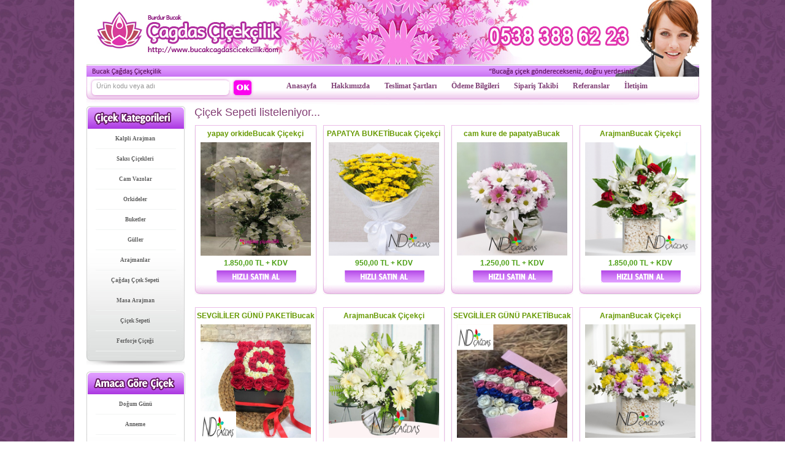

--- FILE ---
content_type: text/html
request_url: https://www.bucakcagdascicekcilik.com/bucakcicekci.asp?id=307&r=1
body_size: 27911
content:
 
<!DOCTYPE HTML PUBLIC "-//W3C//DTD HTML 4.01 Transitional//EN" "http://www.w3.org/TR/html4/loose.dtd">
<html>
<head>
<meta http-equiv="Content-Type" content="text/html; charset=iso-8859-9">
<title>Çiçek Sepeti - Bucak Çiçekçi</title>
<meta name="description" content="Çiçek Sepeti - Bucak Çiçekçi"> 
<meta name="keywords" content="Çiçek Sepeti - Bucak Çiçekçi"> 

<meta name="google-site-verification" content="çicekçi, çiçek, ciceksiaprişi,onlinecicek"> 

<META name="copyright" content="Bucak Çağdaş Çiçekçilik"> 
<META name="revisit-after" content="7 Days"> 
<META name="robots" content="INDEX,all"> 
<META name="distribution" content="Global"> 
<META name="charset" content="ISO-8859-1"> 
<META name="expires" content="never"> 
<META name="rating" content="General"> 
<meta name="owner" content="info@Bucak Çağdaş Çiçekçilik"> 
<meta name="author" content="ciceklive"> 
<meta name="distribution" content="global"> 
<meta name="robots" content="all"> 
<meta name="googlebot" content="all"> 
<meta name="rating" content="General"> 
<meta http-equiv="expires" content="0"> 
<meta http-equiv="Content-Language" content="Turkish" /> 
<link href="cicekci.css" rel="stylesheet" type="text/css">

<link rel="stylesheet" type="text/css" href="contentslider.css" />

<script type="text/javascript" src="contentslider.js"></script>
<style type="text/css">
<!--
body {
	margin-left: 0px;
	margin-top: 0px;
	
	background-image: url(zemin.jpg);
	background-position:top;
}
-->
</style>
<link href="cicekci.css" rel="stylesheet" type="text/css" />
<style type="text/css">
<!--
#Layer1 {
	position:absolute;
	left:20px;
	top:125px;
	width:998px;
	height:37px;
	z-index:1;
}
#Layer2 {
	position:absolute;
	left:34px;
	top:133px;
	width:274px;
	height:20px;
	z-index:1;
}
#Layer3 {
	position:absolute;
	left:322px;
	top:133px;
	width:685px;
	height:16px;
	z-index:1;
}
#Layer4 {
	position:absolute;
	left:20px;
	top:173px;
	width:167px;
	height:409px;
	z-index:1;
}
#Layer5 {
	position:absolute;
	left:207px;
	top:182px;
	width:626px;
	height:265px;
	z-index:1;
}
#Layer6 {
	position:absolute;
	left:859px;
	top:183px;
	width:160px;
	height:155px;
	z-index:1;
}
.style1 {
	font-family: tahoma, arial;
	font-size: 11px;
}
.style2 {
	color: #4EA017;
	font-weight: bold;
}
#Layer7 {
	position:absolute;
	left:196px;
	top:173px;
	width:863px;
	height:435px;
	z-index:1;
}
#Layer8 {
	position:absolute;
	left:16px;
	top:14px;
	width:274px;
	height:87px;
	z-index:1;
}
#Layer9 {
	position:absolute;
	left:26px;
	top:1748px;
	width:977px;
	height:33px;
	z-index:1;
}
#Layer10 {
	position:absolute;
	left:41px;
	top:1757px;
	width:558px;
	height:17px;
	z-index:2;
}
.style3 {font-family: tahoma, arial}
.style4 {font-family: tahoma, arial; font-size: 12px; }
.style5 {font-family: tahoma, arial; font-size: 12px; font-weight: bold; }
.style6 {color: #333333}
.style7 {color: #864076}
#Layer11 {
	position:absolute;
	left:777px;
	top:1756px;
	width:216px;
	height:17px;
	z-index:3;
}
.style8 {
	color: #666666;
	font-weight: bold;
}
.style10 {color: #669900}
.style15 {color: #003399}
#Layer12 {
	position:absolute;
	left:33px;
	top:1707px;
	width:966px;
	height:24px;
	z-index:1;
}
.style16 {font-family: tahoma, arial; font-size: 11px; color: #666666; }
#Layer13 {
	position:absolute;
	left:495px;
	top:7px;
	width:154px;
	height:34px;
	z-index:5555;
}
.style17 {font-size: 11px}
.style18 {
	font-family: tahoma, arial;
	font-size: 18px;
	color: #843F75;
}
.style19 {font-size: 11px}
.style19 {font-size: 12px; font-weight: bold; font-family: tahoma;}
-->
</style>
<style type="text/css"> 
div#tipDiv {
    padding:4px;
    color:#000; 
	font-size:11px; 
    background-color:#ffffff; 
	border:3px solid #996699; 
    width:450px; 
}
 
/* used in dw_Tooltip.wrapImageOverText */
div#tipDiv div.img { text-align:center }
div#tipDiv div.txt { text-align:center; margin-top:4px }
 
 
</style> 
<script src="js/dw_event.js" type="text/javascript"></script> 
<script src="js/dw_viewport.js" type="text/javascript"></script> 
<script src="js/dw_tooltip.js" type="text/javascript"></script> 
<script src="js/dw_tooltip_aux.js" type="text/javascript"></script> 
 
  <SCRIPT type="text/javascript"> 
    dw_Tooltip.defaultProps = {
        content_source: 'class_id'
    }
 
    // Write style rule that hides elements with tipContent class for capable browsers 
    dw_Tooltip.writeStyleRule();
 
    </SCRIPT><STYLE type="text/css" media="screen"> 
    .tipContent { display:none; }.style17 {font-size: 12px; font-weight: bold; font-family: tahoma;}
    #Layer40 {
	position:absolute;
	left:375px;
	top:30px;
	width:259px;
	height:43px;
	z-index:51;
}
    </STYLE> 
</head>

<body>
<div id="container">
<div align="center"><img src="bucak-cicekci-tepe.jpg" /></div>
<div id="Layer1"><img src="bucak-cicekci-arama.jpg" width="1000" height="46" /></div>
<div id="Layer2">
  <form action="search.asp" method="post">
    <input name="arama" type="text" id="arama" style="width:215px;border:0px;font-size:11px;font-family:Arial, Helvetica, sans-serif;color:#999999;TEXT-DECORATION:inherit;" value="Ürün kodu veya adı" onclick="this.value=''"/>
    <input name="imageField" type="image" src="bosresim.GIF" align="right" height="20px;">
  </form>
</div>
<div id="Layer3"><a href="default.asp" class="tepelink">Anasayfa</a><a href="bucak-cicekci.asp?id=1" class="tepelink">Hakkımızda</a><a href="bucak-cicekci.asp?id=3" class="tepelink">Teslimat Şartları</a><a href="bucak-cicekci.asp?id=2" class="tepelink">&Ouml;deme Bilgileri</a><a href="bucak-cicekci-siparis-takibi.asp" class="tepelink">Sipariş Takibi</a><a href="referanslar.asp" class="tepelink">Referanslar</a><a href="bucak-cicekci-iletisim.asp" class="tepelink">İletişim</a></div>
<div id="Layer4">
  <div><img src="kategori-title.jpg"></div>
  <div style="background-image:url(tablealt.JPG);background-position:left bottom;background-repeat:no-repeat;">
    
    <div style="height:32px;line-height:32px;border-left:1px solid #d1d1d1;border-right:1px solid #d1d1d1;width:158px;" align="center"><a href="bucakcicekci.asp?id=313&r=1" class="saglink">Kalpli Arajman</a> </div>
    <div><img src="itemzemin.GIF"></div>
    
    <div style="height:32px;line-height:32px;border-left:1px solid #d1d1d1;border-right:1px solid #d1d1d1;width:158px;" align="center"><a href="bucakcicekci.asp?id=258&r=1" class="saglink">Saksı Çiçekleri</a> </div>
    <div><img src="itemzemin.GIF"></div>
    
    <div style="height:32px;line-height:32px;border-left:1px solid #d1d1d1;border-right:1px solid #d1d1d1;width:158px;" align="center"><a href="bucakcicekci.asp?id=257&r=1" class="saglink">Cam Vazolar</a> </div>
    <div><img src="itemzemin.GIF"></div>
    
    <div style="height:32px;line-height:32px;border-left:1px solid #d1d1d1;border-right:1px solid #d1d1d1;width:158px;" align="center"><a href="bucakcicekci.asp?id=256&r=1" class="saglink">Orkideler</a> </div>
    <div><img src="itemzemin.GIF"></div>
    
    <div style="height:32px;line-height:32px;border-left:1px solid #d1d1d1;border-right:1px solid #d1d1d1;width:158px;" align="center"><a href="bucakcicekci.asp?id=255&r=1" class="saglink">Buketler</a> </div>
    <div><img src="itemzemin.GIF"></div>
    
    <div style="height:32px;line-height:32px;border-left:1px solid #d1d1d1;border-right:1px solid #d1d1d1;width:158px;" align="center"><a href="bucakcicekci.asp?id=254&r=1" class="saglink">Güller</a> </div>
    <div><img src="itemzemin.GIF"></div>
    
    <div style="height:32px;line-height:32px;border-left:1px solid #d1d1d1;border-right:1px solid #d1d1d1;width:158px;" align="center"><a href="bucakcicekci.asp?id=253&r=1" class="saglink">Arajmanlar</a> </div>
    <div><img src="itemzemin.GIF"></div>
    
    <div style="height:32px;line-height:32px;border-left:1px solid #d1d1d1;border-right:1px solid #d1d1d1;width:158px;" align="center"><a href="bucakcicekci.asp?id=310&r=1" class="saglink">Çağdaş Ççek Sepeti</a> </div>
    <div><img src="itemzemin.GIF"></div>
    
    <div style="height:32px;line-height:32px;border-left:1px solid #d1d1d1;border-right:1px solid #d1d1d1;width:158px;" align="center"><a href="bucakcicekci.asp?id=306&r=1" class="saglink">Masa Arajman</a> </div>
    <div><img src="itemzemin.GIF"></div>
    
    <div style="height:32px;line-height:32px;border-left:1px solid #d1d1d1;border-right:1px solid #d1d1d1;width:158px;" align="center"><a href="bucakcicekci.asp?id=307&r=1" class="saglink">Çiçek Sepeti</a> </div>
    <div><img src="itemzemin.GIF"></div>
    
    <div style="height:32px;line-height:32px;border-left:1px solid #d1d1d1;border-right:1px solid #d1d1d1;width:158px;" align="center"><a href="bucakcicekci.asp?id=330&r=1" class="saglink">Ferforje Çiçeği</a> </div>
    <div><img src="itemzemin.GIF"></div>
    
  </div>
  <div><img src="altharic.JPG"></div>
  <div style="margin-top:10px;"></div>
  <div><img src="amacagoretitle.JPG"></div>
  <div style="background-image:url(tablealt.JPG);background-position:left bottom;background-repeat:no-repeat;">
    
    <div style="height:32px;line-height:32px;border-left:1px solid #d1d1d1;border-right:1px solid #d1d1d1;width:158px;" align="center"><a href="bucakcicekci.asp?id=263&r=1" class="saglink">Doğum Günü</a> </div>
    <div><img src="itemzemin.GIF"></div>
    
    <div style="height:32px;line-height:32px;border-left:1px solid #d1d1d1;border-right:1px solid #d1d1d1;width:158px;" align="center"><a href="bucakcicekci.asp?id=262&r=1" class="saglink">Anneme</a> </div>
    <div><img src="itemzemin.GIF"></div>
    
    <div style="height:32px;line-height:32px;border-left:1px solid #d1d1d1;border-right:1px solid #d1d1d1;width:158px;" align="center"><a href="bucakcicekci.asp?id=261&r=1" class="saglink">Sevğiliye</a> </div>
    <div><img src="itemzemin.GIF"></div>
    
    <div style="height:32px;line-height:32px;border-left:1px solid #d1d1d1;border-right:1px solid #d1d1d1;width:158px;" align="center"><a href="bucakcicekci.asp?id=293&r=1" class="saglink">HER GÜNE ÖZEL</a> </div>
    <div><img src="itemzemin.GIF"></div>
    
    <div style="height:32px;line-height:32px;border-left:1px solid #d1d1d1;border-right:1px solid #d1d1d1;width:158px;" align="center"><a href="bucakcicekci.asp?id=264&r=1" class="saglink">Yeni Bebek</a> </div>
    <div><img src="itemzemin.GIF"></div>
    
    <div style="height:32px;line-height:32px;border-left:1px solid #d1d1d1;border-right:1px solid #d1d1d1;width:158px;" align="center"><a href="bucakcicekci.asp?id=309&r=1" class="saglink">Yapay Çiçekler</a> </div>
    <div><img src="itemzemin.GIF"></div>
    
    <div style="height:32px;line-height:32px;border-left:1px solid #d1d1d1;border-right:1px solid #d1d1d1;width:158px;" align="center"><a href="bucakcicekci.asp?id=329&r=1" class="saglink">Yeni İş</a> </div>
    <div><img src="itemzemin.GIF"></div>
    
  </div>
  <div><img src="altharic.JPG"></div>
  <div style="margin-top:10px;"></div>
  <div style="margin-top:10px;"><img src="musteri-hizmetleri-title.jpg"></div>
  <div style="background-image:url(tablealt.JPG);background-position:left bottom;background-repeat:no-repeat;">
    
    <div style="height:32px;line-height:32px;border-left:1px solid #d1d1d1;border-right:1px solid #d1d1d1;width:158px;">&nbsp;&nbsp;<a href="bucak-cicekci.asp?id=3&r=1" class="saglink">Teslimat Şartları</a> </div>
    <div><img src="itemzemin.GIF"></div>
    
    <div style="height:32px;line-height:32px;border-left:1px solid #d1d1d1;border-right:1px solid #d1d1d1;width:158px;">&nbsp;&nbsp;<a href="bucak-cicekci.asp?id=2&r=1" class="saglink">Ödeme Bilgileri</a> </div>
    <div><img src="itemzemin.GIF"></div>
    
    <div style="height:32px;line-height:32px;border-left:1px solid #d1d1d1;border-right:1px solid #d1d1d1;width:158px;">&nbsp;&nbsp;<a href="bucak-cicekci.asp?id=1&r=1" class="saglink">Hakkımızda</a> </div>
    <div><img src="itemzemin.GIF"></div>
    
  </div>
  <div><img src="altharic.JPG"></div>
  <div style="margin-top:10px;"></div>
  
</div>
<div id="Layer7">
<div class="style18" style="padding-bottom:10px;">Çiçek Sepeti listeleniyor...</div>
<div style="width:200px;height:277px;float:left;margin-right:9px;margin-bottom:20px;background-image:url(urun-bg.jpg)">
                                               <div style="height:28px;line-height:28px;" align="center">
                                                 <a href="bucak-cicekci-satinal.asp?id=701" class="titlem style10"><strong>yapay orkideBucak Çiçekçi</strong></a></div>
                                               <div>
                      <div align="center"><a href="bucak-cicekci-satinal.asp?id=701" class="showTip 701"><img src="resim/kkgkckgackg.jpg" alt="yapay orkide" width="180" 

height="185" border="0"></a></a></div>
                  </div>
                                               <div class="style2" style="margin-top:5px;">
                      <div align="center" class="style4 style3">
                        1.850,00 TL + KDV</div>
                    </div>
                    <div class="style2" style="margin-top:5px;margin-bottom:5px;">
                      <div align="center" class="style4"><a href="bucak-cicekci-incele.asp?id=701"></a>&nbsp;<a href="bucak-cicekci-satinal.asp?id=701"><img src="satinal.gif" width="130" height="20" border="0"></a></div>
                  </div>
</div><DIV id="701" class="tipContent" > 
            <div id="baslik" align="center" class="baslik" style="margin-bottom:15px;">yapay orkide</div> 
            <div align="center"><IMG class="urunbuyukresim" src="/buyukresim/kkgkckgackg.jpg" alt="Ayaklı Sepet (çelenk)" height="350" width="350"></div> 
			            <div id="aciklama" class="aciklama" style="margin-bottom:15px;" align="center">Yapay Tanzim</div> 

            <div id="kdvdahil" align="center" class="fiyat"><b>1850,00 TL + KDV</b></div> 
</DIV>

<div style="width:200px;height:277px;float:left;margin-right:9px;margin-bottom:20px;background-image:url(urun-bg.jpg)">
                                               <div style="height:28px;line-height:28px;" align="center">
                                                 <a href="bucak-cicekci-satinal.asp?id=991" class="titlem style10"><strong>PAPATYA BUKETİBucak Çiçekçi</strong></a></div>
                                               <div>
                      <div align="center"><a href="bucak-cicekci-satinal.asp?id=991" class="showTip 991"><img src="resim/3a47a68a-9ab4-4a5f-8151-0fd7a5b178b8 (1).jpg" alt="PAPATYA BUKETİ" width="180" 

height="185" border="0"></a></a></div>
                  </div>
                                               <div class="style2" style="margin-top:5px;">
                      <div align="center" class="style4 style3">
                        950,00 TL + KDV</div>
                    </div>
                    <div class="style2" style="margin-top:5px;margin-bottom:5px;">
                      <div align="center" class="style4"><a href="bucak-cicekci-incele.asp?id=991"></a>&nbsp;<a href="bucak-cicekci-satinal.asp?id=991"><img src="satinal.gif" width="130" height="20" border="0"></a></div>
                  </div>
</div><DIV id="991" class="tipContent" > 
            <div id="baslik" align="center" class="baslik" style="margin-bottom:15px;">PAPATYA BUKETİ</div> 
            <div align="center"><IMG class="urunbuyukresim" src="/buyukresim/3a47a68a-9ab4-4a5f-8151-0fd7a5b178b8 (1).jpg" alt="Ayaklı Sepet (çelenk)" height="350" width="350"></div> 
			            <div id="aciklama" class="aciklama" style="margin-bottom:15px;" align="center">Sarı Papatya</div> 

            <div id="kdvdahil" align="center" class="fiyat"><b>950,00 TL + KDV</b></div> 
</DIV>

<div style="width:200px;height:277px;float:left;margin-right:9px;margin-bottom:20px;background-image:url(urun-bg.jpg)">
                                               <div style="height:28px;line-height:28px;" align="center">
                                                 <a href="bucak-cicekci-satinal.asp?id=994" class="titlem style10"><strong>cam kure de papatyaBucak Çiçekçi</strong></a></div>
                                               <div>
                      <div align="center"><a href="bucak-cicekci-satinal.asp?id=994" class="showTip 994"><img src="resim/yeni ürün 1.jpg" alt="cam kure de papatya" width="180" 

height="185" border="0"></a></a></div>
                  </div>
                                               <div class="style2" style="margin-top:5px;">
                      <div align="center" class="style4 style3">
                        1.250,00 TL + KDV</div>
                    </div>
                    <div class="style2" style="margin-top:5px;margin-bottom:5px;">
                      <div align="center" class="style4"><a href="bucak-cicekci-incele.asp?id=994"></a>&nbsp;<a href="bucak-cicekci-satinal.asp?id=994"><img src="satinal.gif" width="130" height="20" border="0"></a></div>
                  </div>
</div><DIV id="994" class="tipContent" > 
            <div id="baslik" align="center" class="baslik" style="margin-bottom:15px;">cam kure de papatya</div> 
            <div align="center"><IMG class="urunbuyukresim" src="/buyukresim/yeni ürün 1.jpg" alt="Ayaklı Sepet (çelenk)" height="350" width="350"></div> 
			            <div id="aciklama" class="aciklama" style="margin-bottom:15px;" align="center"></div> 

            <div id="kdvdahil" align="center" class="fiyat"><b>1250,00 TL + KDV</b></div> 
</DIV>

<div style="width:200px;height:277px;float:left;margin-right:9px;margin-bottom:20px;background-image:url(urun-bg.jpg)">
                                               <div style="height:28px;line-height:28px;" align="center">
                                                 <a href="bucak-cicekci-satinal.asp?id=992" class="titlem style10"><strong>ArajmanBucak Çiçekçi</strong></a></div>
                                               <div>
                      <div align="center"><a href="bucak-cicekci-satinal.asp?id=992" class="showTip 992"><img src="resim/3edcdf6e-3573-48d6-a183-e45910ebbea4.jpg" alt="Arajman" width="180" 

height="185" border="0"></a></a></div>
                  </div>
                                               <div class="style2" style="margin-top:5px;">
                      <div align="center" class="style4 style3">
                        1.850,00 TL + KDV</div>
                    </div>
                    <div class="style2" style="margin-top:5px;margin-bottom:5px;">
                      <div align="center" class="style4"><a href="bucak-cicekci-incele.asp?id=992"></a>&nbsp;<a href="bucak-cicekci-satinal.asp?id=992"><img src="satinal.gif" width="130" height="20" border="0"></a></div>
                  </div>
</div><DIV id="992" class="tipContent" > 
            <div id="baslik" align="center" class="baslik" style="margin-bottom:15px;">Arajman</div> 
            <div align="center"><IMG class="urunbuyukresim" src="/buyukresim/3edcdf6e-3573-48d6-a183-e45910ebbea4.jpg" alt="Ayaklı Sepet (çelenk)" height="350" width="350"></div> 
			            <div id="aciklama" class="aciklama" style="margin-bottom:15px;" align="center">Cam Arajman Kırmızı Güller Ve Mis Kokulu Kazabilanka</div> 

            <div id="kdvdahil" align="center" class="fiyat"><b>1850,00 TL + KDV</b></div> 
</DIV>

<div style="width:200px;height:277px;float:left;margin-right:9px;margin-bottom:20px;background-image:url(urun-bg.jpg)">
                                               <div style="height:28px;line-height:28px;" align="center">
                                                 <a href="bucak-cicekci-satinal.asp?id=1005" class="titlem style10"><strong>SEVGİLİLER GÜNÜ PAKETİBucak Çiçekçi</strong></a></div>
                                               <div>
                      <div align="center"><a href="bucak-cicekci-satinal.asp?id=1005" class="showTip 1005"><img src="resim/aranjman1.jpg" alt="SEVGİLİLER GÜNÜ PAKETİ" width="180" 

height="185" border="0"></a></a></div>
                  </div>
                                               <div class="style2" style="margin-top:5px;">
                      <div align="center" class="style4 style3">
                        4.900,00 TL + KDV</div>
                    </div>
                    <div class="style2" style="margin-top:5px;margin-bottom:5px;">
                      <div align="center" class="style4"><a href="bucak-cicekci-incele.asp?id=1005"></a>&nbsp;<a href="bucak-cicekci-satinal.asp?id=1005"><img src="satinal.gif" width="130" height="20" border="0"></a></div>
                  </div>
</div><DIV id="1005" class="tipContent" > 
            <div id="baslik" align="center" class="baslik" style="margin-bottom:15px;">SEVGİLİLER GÜNÜ PAKETİ</div> 
            <div align="center"><IMG class="urunbuyukresim" src="/buyukresim/aranjman1.jpg" alt="Ayaklı Sepet (çelenk)" height="350" width="350"></div> 
			            <div id="aciklama" class="aciklama" style="margin-bottom:15px;" align="center">Kutu da Çiçek</div> 

            <div id="kdvdahil" align="center" class="fiyat"><b>4900,00 TL + KDV</b></div> 
</DIV>

<div style="width:200px;height:277px;float:left;margin-right:9px;margin-bottom:20px;background-image:url(urun-bg.jpg)">
                                               <div style="height:28px;line-height:28px;" align="center">
                                                 <a href="bucak-cicekci-satinal.asp?id=1010" class="titlem style10"><strong>ArajmanBucak Çiçekçi</strong></a></div>
                                               <div>
                      <div align="center"><a href="bucak-cicekci-satinal.asp?id=1010" class="showTip 1010"><img src="resim/çiçek gönder.jpg" alt="Arajman" width="180" 

height="185" border="0"></a></a></div>
                  </div>
                                               <div class="style2" style="margin-top:5px;">
                      <div align="center" class="style4 style3">
                        1.700,00 TL + KDV</div>
                    </div>
                    <div class="style2" style="margin-top:5px;margin-bottom:5px;">
                      <div align="center" class="style4"><a href="bucak-cicekci-incele.asp?id=1010"></a>&nbsp;<a href="bucak-cicekci-satinal.asp?id=1010"><img src="satinal.gif" width="130" height="20" border="0"></a></div>
                  </div>
</div><DIV id="1010" class="tipContent" > 
            <div id="baslik" align="center" class="baslik" style="margin-bottom:15px;">Arajman</div> 
            <div align="center"><IMG class="urunbuyukresim" src="/buyukresim/çiçek gönder.jpg" alt="Ayaklı Sepet (çelenk)" height="350" width="350"></div> 
			            <div id="aciklama" class="aciklama" style="margin-bottom:15px;" align="center">Büyük Boy Cm Fanus Arajmanı</div> 

            <div id="kdvdahil" align="center" class="fiyat"><b>1700,00 TL + KDV</b></div> 
</DIV>

<div style="width:200px;height:277px;float:left;margin-right:9px;margin-bottom:20px;background-image:url(urun-bg.jpg)">
                                               <div style="height:28px;line-height:28px;" align="center">
                                                 <a href="bucak-cicekci-satinal.asp?id=1006" class="titlem style10"><strong>SEVGİLİLER GÜNÜ PAKETİBucak Çiçekçi</strong></a></div>
                                               <div>
                      <div align="center"><a href="bucak-cicekci-satinal.asp?id=1006" class="showTip 1006"><img src="resim/aranjman3.jpg" alt="SEVGİLİLER GÜNÜ PAKETİ" width="180" 

height="185" border="0"></a></a></div>
                  </div>
                                               <div class="style2" style="margin-top:5px;">
                      <div align="center" class="style4 style3">
                        8.000,00 TL + KDV</div>
                    </div>
                    <div class="style2" style="margin-top:5px;margin-bottom:5px;">
                      <div align="center" class="style4"><a href="bucak-cicekci-incele.asp?id=1006"></a>&nbsp;<a href="bucak-cicekci-satinal.asp?id=1006"><img src="satinal.gif" width="130" height="20" border="0"></a></div>
                  </div>
</div><DIV id="1006" class="tipContent" > 
            <div id="baslik" align="center" class="baslik" style="margin-bottom:15px;">SEVGİLİLER GÜNÜ PAKETİ</div> 
            <div align="center"><IMG class="urunbuyukresim" src="/buyukresim/aranjman3.jpg" alt="Ayaklı Sepet (çelenk)" height="350" width="350"></div> 
			            <div id="aciklama" class="aciklama" style="margin-bottom:15px;" align="center"></div> 

            <div id="kdvdahil" align="center" class="fiyat"><b>8000,00 TL + KDV</b></div> 
</DIV>

<div style="width:200px;height:277px;float:left;margin-right:9px;margin-bottom:20px;background-image:url(urun-bg.jpg)">
                                               <div style="height:28px;line-height:28px;" align="center">
                                                 <a href="bucak-cicekci-satinal.asp?id=1000" class="titlem style10"><strong>ArajmanBucak Çiçekçi</strong></a></div>
                                               <div>
                      <div align="center"><a href="bucak-cicekci-satinal.asp?id=1000" class="showTip 1000"><img src="resim/yeni ürün 7.jpg" alt="Arajman" width="180" 

height="185" border="0"></a></a></div>
                  </div>
                                               <div class="style2" style="margin-top:5px;">
                      <div align="center" class="style4 style3">
                        1.750,00 TL + KDV</div>
                    </div>
                    <div class="style2" style="margin-top:5px;margin-bottom:5px;">
                      <div align="center" class="style4"><a href="bucak-cicekci-incele.asp?id=1000"></a>&nbsp;<a href="bucak-cicekci-satinal.asp?id=1000"><img src="satinal.gif" width="130" height="20" border="0"></a></div>
                  </div>
</div><DIV id="1000" class="tipContent" > 
            <div id="baslik" align="center" class="baslik" style="margin-bottom:15px;">Arajman</div> 
            <div align="center"><IMG class="urunbuyukresim" src="/buyukresim/yeni ürün 7.jpg" alt="Ayaklı Sepet (çelenk)" height="350" width="350"></div> 
			            <div id="aciklama" class="aciklama" style="margin-bottom:15px;" align="center"></div> 

            <div id="kdvdahil" align="center" class="fiyat"><b>1750,00 TL + KDV</b></div> 
</DIV>

<div style="width:200px;height:277px;float:left;margin-right:9px;margin-bottom:20px;background-image:url(urun-bg.jpg)">
                                               <div style="height:28px;line-height:28px;" align="center">
                                                 <a href="bucak-cicekci-satinal.asp?id=980" class="titlem style10"><strong>Kutuda GüllerBucak Çiçekçi</strong></a></div>
                                               <div>
                      <div align="center"><a href="bucak-cicekci-satinal.asp?id=980" class="showTip 980"><img src="resim/unnamed (2).jpg" alt="Kutuda Güller" width="180" 

height="185" border="0"></a></a></div>
                  </div>
                                               <div class="style2" style="margin-top:5px;">
                      <div align="center" class="style4 style3">
                        2.200,00 TL + KDV</div>
                    </div>
                    <div class="style2" style="margin-top:5px;margin-bottom:5px;">
                      <div align="center" class="style4"><a href="bucak-cicekci-incele.asp?id=980"></a>&nbsp;<a href="bucak-cicekci-satinal.asp?id=980"><img src="satinal.gif" width="130" height="20" border="0"></a></div>
                  </div>
</div><DIV id="980" class="tipContent" > 
            <div id="baslik" align="center" class="baslik" style="margin-bottom:15px;">Kutuda Güller</div> 
            <div align="center"><IMG class="urunbuyukresim" src="/buyukresim/unnamed (2).jpg" alt="Ayaklı Sepet (çelenk)" height="350" width="350"></div> 
			            <div id="aciklama" class="aciklama" style="margin-bottom:15px;" align="center">Çiçek Siparişi
</div> 

            <div id="kdvdahil" align="center" class="fiyat"><b>2200,00 TL + KDV</b></div> 
</DIV>

<div style="width:200px;height:277px;float:left;margin-right:9px;margin-bottom:20px;background-image:url(urun-bg.jpg)">
                                               <div style="height:28px;line-height:28px;" align="center">
                                                 <a href="bucak-cicekci-satinal.asp?id=989" class="titlem style10"><strong>gül buketBucak Çiçekçi</strong></a></div>
                                               <div>
                      <div align="center"><a href="bucak-cicekci-satinal.asp?id=989" class="showTip 989"><img src="resim/0b30cb27-1b3d-4ed5-898e-5624e3808187.jpg" alt="gül buket" width="180" 

height="185" border="0"></a></a></div>
                  </div>
                                               <div class="style2" style="margin-top:5px;">
                      <div align="center" class="style4 style3">
                        2.500,00 TL + KDV</div>
                    </div>
                    <div class="style2" style="margin-top:5px;margin-bottom:5px;">
                      <div align="center" class="style4"><a href="bucak-cicekci-incele.asp?id=989"></a>&nbsp;<a href="bucak-cicekci-satinal.asp?id=989"><img src="satinal.gif" width="130" height="20" border="0"></a></div>
                  </div>
</div><DIV id="989" class="tipContent" > 
            <div id="baslik" align="center" class="baslik" style="margin-bottom:15px;">gül buket</div> 
            <div align="center"><IMG class="urunbuyukresim" src="/buyukresim/0b30cb27-1b3d-4ed5-898e-5624e3808187.jpg" alt="Ayaklı Sepet (çelenk)" height="350" width="350"></div> 
			            <div id="aciklama" class="aciklama" style="margin-bottom:15px;" align="center">Kırmızı Gül Buketi</div> 

            <div id="kdvdahil" align="center" class="fiyat"><b>2500,00 TL + KDV</b></div> 
</DIV>

<div style="width:200px;height:277px;float:left;margin-right:9px;margin-bottom:20px;background-image:url(urun-bg.jpg)">
                                               <div style="height:28px;line-height:28px;" align="center">
                                                 <a href="bucak-cicekci-satinal.asp?id=779" class="titlem style10"><strong>Çiçek sepetiBucak Çiçekçi</strong></a></div>
                                               <div>
                      <div align="center"><a href="bucak-cicekci-satinal.asp?id=779" class="showTip 779"><img src="resim/8575758-arajman00038_54c77f5958430.jpg" alt="Çiçek sepeti" width="180" 

height="185" border="0"></a></a></div>
                  </div>
                                               <div class="style2" style="margin-top:5px;">
                      <div align="center" class="style4 style3">
                        1.490,00 TL + KDV</div>
                    </div>
                    <div class="style2" style="margin-top:5px;margin-bottom:5px;">
                      <div align="center" class="style4"><a href="bucak-cicekci-incele.asp?id=779"></a>&nbsp;<a href="bucak-cicekci-satinal.asp?id=779"><img src="satinal.gif" width="130" height="20" border="0"></a></div>
                  </div>
</div><DIV id="779" class="tipContent" > 
            <div id="baslik" align="center" class="baslik" style="margin-bottom:15px;">Çiçek sepeti</div> 
            <div align="center"><IMG class="urunbuyukresim" src="/buyukresim/8575758-arajman00038_54c77f5958430.jpg" alt="Ayaklı Sepet (çelenk)" height="350" width="350"></div> 
			            <div id="aciklama" class="aciklama" style="margin-bottom:15px;" align="center">PAPATYA</div> 

            <div id="kdvdahil" align="center" class="fiyat"><b>1490,00 TL + KDV</b></div> 
</DIV>

<div style="width:200px;height:277px;float:left;margin-right:9px;margin-bottom:20px;background-image:url(urun-bg.jpg)">
                                               <div style="height:28px;line-height:28px;" align="center">
                                                 <a href="bucak-cicekci-satinal.asp?id=789" class="titlem style10"><strong>ArajmanBucak Çiçekçi</strong></a></div>
                                               <div>
                      <div align="center"><a href="bucak-cicekci-satinal.asp?id=789" class="showTip 789"><img src="resim/11138172_1029682113728135_1360043929920995421_n.jpg" alt="Arajman" width="180" 

height="185" border="0"></a></a></div>
                  </div>
                                               <div class="style2" style="margin-top:5px;">
                      <div align="center" class="style4 style3">
                        1.800,00 TL + KDV</div>
                    </div>
                    <div class="style2" style="margin-top:5px;margin-bottom:5px;">
                      <div align="center" class="style4"><a href="bucak-cicekci-incele.asp?id=789"></a>&nbsp;<a href="bucak-cicekci-satinal.asp?id=789"><img src="satinal.gif" width="130" height="20" border="0"></a></div>
                  </div>
</div><DIV id="789" class="tipContent" > 
            <div id="baslik" align="center" class="baslik" style="margin-bottom:15px;">Arajman</div> 
            <div align="center"><IMG class="urunbuyukresim" src="/buyukresim/11138172_1029682113728135_1360043929920995421_n.jpg" alt="Ayaklı Sepet (çelenk)" height="350" width="350"></div> 
			            <div id="aciklama" class="aciklama" style="margin-bottom:15px;" align="center">Çiçek Sepeti</div> 

            <div id="kdvdahil" align="center" class="fiyat"><b>1800,00 TL + KDV</b></div> 
</DIV>


<div style="clear:both;"></div>
<div style="height:15px;line-height:15px;"><img src="cizgim.JPG"></div>
<div><span class="Paginator"> <span class="style17">Diğer Ürünler  
                :</span>
    
    <span class="this-page">1</span>
    
    <a href="?sayfa=2&id=307">2</a>
    
    <a href="?sayfa=3&id=307">3</a>
    
</span></div></div>
<div id="Layer8"><a href="http://www.bucakcagdascicekcilik.com/"><img src="bosresim.GIF" width="266" height="87" border="0"></a></div>
<div id="Layer9"><img src="alttaban.JPG" width="980" height="41"></div>
<div class="style5 style6" id="Layer10">Copyright &copy; 2026 <span class="style7"> Bucak Çağdaş Çiçekçilik </span></div>
<div class="style4" id="Layer11">
  <div align="right" class="style8">Tasarım &amp; Uygulama : <span class="style15"><a href="http://www.ciceklive.com" title="çiçekçi sitesi">Çiçeklive</a></span> </div>
</div>
<div class="style16" id="Layer12">Bucak Çiçekçi, Burdur Bucak Çiçek Siparişi,Aracısız çiçekçi&nbsp;Bucak Çiçek &nbsp;Gönder, Bucakta Çiçekçi, Bucak Çiçek siparişi, Bucak Çiçek Yolla, Bucak çiçekçisi, bucakta çiçekçi burdur çiçek, burdurcicekci, burduracicek, burdurdacicekci</div>
</div>







</div>
<!--Start of Tawk.to Script-->
<script type="text/javascript">
var Tawk_API=Tawk_API||{}, Tawk_LoadStart=new Date();
(function(){
var s1=document.createElement("script"),s0=document.getElementsByTagName("script")[0];
s1.async=true;
s1.src='https://embed.tawk.to/5690cc9471782c741ea80377/default';
s1.charset='UTF-8';
s1.setAttribute('crossorigin','*');
s0.parentNode.insertBefore(s1,s0);
})();
</script>
<!--End of Tawk.to Script-->
</body>
</html>




--- FILE ---
content_type: text/css
request_url: https://www.bucakcagdascicekcilik.com/cicekci.css
body_size: 2636
content:
body {
	margin-left: 0px;
	margin-top: 0px;
	margin-right: 0px;
	margin-bottom: 0px;
}
#container
{
	width:1039px;
	margin: 0 auto;
	position:relative;
	background-color:#ffffff;
	height:1800px;
}

#container1
{
	width:990px;
	margin: 0 auto;
	position:relative;
	background-color:#ffffff;
	height:1300px;
	border-left:2px solid #663366;
	border-right:2px solid #663366;


}
#containerx
{
	width:990px;
	margin: 0 auto;
	position:relative;
	background-color:#ffffff;
	height:1500px;
	border-left:2px solid #663366;
	border-right:2px solid #663366;


}

#containerp
{
	width:990px;
	margin: 0 auto;
	position:relative;
	background-color:#ffffff;
	height:1780px;
	border-left:2px solid #663366;
	border-right:2px solid #663366;


}

.tepelink {
	COLOR: #814177; FONT-FAMILY: tahoma; FONT-SIZE: 12px; TEXT-DECORATION: none;font-weight:bold;
		margin-left:24px;
}
.tepelink:hover {
	COLOR: #814177; FONT-FAMILY: tahoma; FONT-SIZE: 12px; TEXT-DECORATION: underline;font-weight:bold;
		margin-left:24px;
}

.saglink {
	COLOR: #5e5e5e; FONT-FAMILY: tahoma; FONT-SIZE: 9px; TEXT-DECORATION: none;font-weight:bold;

}
.saglink:hover {
	COLOR: #5e5e5e; FONT-FAMILY: tahoma; FONT-SIZE: 11px; TEXT-DECORATION: none;font-weight:bold;
}

.rs1 {
	COLOR: #999900; FONT-FAMILY: tahoma; FONT-SIZE: 16px; TEXT-DECORATION: none;font-weight:bold;
		margin-left:10px;
}
.rs1:hover {
	COLOR: #CC9900; FONT-FAMILY: tahoma; FONT-SIZE: 16px; TEXT-DECORATION: underline;font-weight:bold;
		margin-left:10px;
}

.rs2 {
	COLOR: #0099CC; FONT-FAMILY: "Courier New", Courier, monospace; FONT-SIZE: 12px; TEXT-DECORATION: none;
		margin-left:10px;
}
.rs2:hover {
	COLOR: #FF9900; FONT-FAMILY: "Courier New", Courier, monospace; FONT-SIZE: 12px; TEXT-DECORATION: underline;
		margin-left:10px;
}
.rs3 {
	COLOR: #339900; FONT-FAMILY: "Times New Roman", Times, serif; FONT-SIZE: 10px; TEXT-DECORATION: none;
		margin-left:10px;
}
.rs3:hover {
	COLOR: #993300; FONT-FAMILY:"Times New Roman", Times, serif; FONT-SIZE: 10px; TEXT-DECORATION: underline;
		margin-left:10px;
}

.rs4 {
	COLOR: #CC0099; FONT-FAMILY: Arial, Helvetica, sans-serif; FONT-SIZE: 12px; TEXT-DECORATION: none;
		margin-left:10px;
}
.rs4:hover {
	COLOR: #FF0000; FONT-FAMILY:Arial, Helvetica, sans-serif; FONT-SIZE: 12px; TEXT-DECORATION: underline;
		margin-left:10px;
}
.rs5 {
	COLOR: #CC6600; FONT-FAMILY: Arial; FONT-SIZE: 14px; TEXT-DECORATION: none;
		margin-left:10px;
}
.rs5:hover {
	COLOR: #333399; FONT-FAMILY:Arial; FONT-SIZE: 14px; TEXT-DECORATION: underline;
		margin-left:10px;
}
.rs6 {
	COLOR: #FF6600; FONT-FAMILY: verdana; FONT-SIZE: 13px; TEXT-DECORATION: none;
		margin-left:10px;
}
.rs6:hover {
	COLOR: #669999; FONT-FAMILY:verdana; FONT-SIZE: 13px; TEXT-DECORATION: underline;
		margin-left:10px;
}

.rs7 {
	COLOR: #663399; FONT-FAMILY: tahoma,arial; FONT-SIZE: 17px; TEXT-DECORATION: none;
		margin-left:10px;
}
.rs7:hover {
	COLOR: #6666CC; FONT-FAMILY:tahoma,arial; FONT-SIZE: 17px; TEXT-DECORATION: underline;
		margin-left:10px;
}

.rs8 {
	COLOR: #333333; FONT-FAMILY: tahoma,arial; FONT-SIZE: 11px; TEXT-DECORATION: none;
		margin-left:10px;
}
.rs8:hover {
	COLOR: #993366; FONT-FAMILY:tahoma,arial; FONT-SIZE: 11px; TEXT-DECORATION: underline;
		margin-left:10px;
}.rs9 {
	COLOR: #996666; FONT-FAMILY: tahoma,arial; FONT-SIZE: 16px; TEXT-DECORATION: none;
		margin-left:10px;
}
.rs9:hover {
	COLOR: #339933; FONT-FAMILY:tahoma,arial; FONT-SIZE: 16px; TEXT-DECORATION: underline;
		margin-left:10px;
}.rs10 {
	COLOR: #330099; FONT-FAMILY: tahoma,arial; FONT-SIZE: 13px; TEXT-DECORATION: none;
		margin-left:10px;
}
.rs10:hover {
	COLOR: #993366; FONT-FAMILY:tahoma,arial; FONT-SIZE: 13px; TEXT-DECORATION: underline;
		margin-left:10px;
}

.titlem {
	COLOR: #374853; FONT-FAMILY: tahoma, arial; FONT-SIZE: 12px; TEXT-DECORATION: none;font-weight:bold;
}
.titlem:hover {
	COLOR: #374853; FONT-FAMILY: tahoma, arial; FONT-SIZE: 12px; TEXT-DECORATION: underline;font-weight:bold;
}

.formeleman{
border : 1px solid #bebebe;
font-family:tahoma;
font-size:11px;
color:#bebebe;
width:65px;
}

.yesillink {
	COLOR: #669900; FONT-FAMILY: Arial, Helvetica, sans-serif; FONT-SIZE: 22px; TEXT-DECORATION: none;
}
.yesillink:hover {
	COLOR: #669900; FONT-FAMILY: Arial, Helvetica, sans-serif; FONT-SIZE: 22px; TEXT-DECORATION: underline;
}

.grilink {
	COLOR: #666666; FONT-FAMILY: tahoma; FONT-SIZE: 12px; TEXT-DECORATION: none;
}
.grilink:hover {
	COLOR: #666666; FONT-FAMILY: tahoma; FONT-SIZE: 12px; TEXT-DECORATION: underline;
}

.bordolink {
	COLOR: #990000; FONT-FAMILY: tahoma; FONT-SIZE: 11px; TEXT-DECORATION: none;
}
.bordolink:hover {
	COLOR: #990000; FONT-FAMILY: tahoma; FONT-SIZE: 11px; TEXT-DECORATION: underline;
}

.onlink {
	COLOR: #000000; FONT-FAMILY: Tahoma; FONT-SIZE: 11px; TEXT-DECORATION: none
}
.onlink:hover {
	COLOR: #000000; FONT-FAMILY: Tahoma; FONT-SIZE: 11px; TEXT-DECORATION: underline
}

#kategori
{
margin-left:15px;
height:18px;
line-height:18px;
}
.pager {
	FONT-SIZE: 0.75em; MARGIN: 0px 0px 30px;  LINE-HEIGHT: 1.9em;BACKGROUND: #gggggg; TEXT-ALIGN: left
}

.pager A:link {
	PADDING-RIGHT: 6px;
	PADDING-LEFT: 6px;
	FONT-WEIGHT: bold;
     border:solid: #B61F6C; 		PADDING-BOTTOM: 3px;
	COLOR: #B61F6C;
	PADDING-TOP: 3px;
	TEXT-DECORATION: none;
	border: 1px solid #7A944A;
	font-family: tahoma;
	font-size: 11px;
}
.pager A:visited {
		PADDING-RIGHT: 6px;
	PADDING-LEFT: 6px;
	FONT-WEIGHT: bold;
     border:solid: #B61F6C; 		PADDING-BOTTOM: 3px;
	COLOR: #B61F6C;
	PADDING-TOP: 3px;
	TEXT-DECORATION: none;
	border: 1px solid #2F6D94;
	font-family: tahoma;
	font-size: 11px;
}
.pager A:hover {
	PADDING-RIGHT: 6px;
	PADDING-LEFT: 6px;
	FONT-WEIGHT: bold;
     border:solid: #B61F6C; 		PADDING-BOTTOM: 3px;
	COLOR: #B61F6C;
	PADDING-TOP: 3px;
	TEXT-DECORATION: none;
	border: 1px solid #7A944A;
	font-family: tahoma;
	font-size: 11px;
background:#EFF7FA;
}
.aramafield {
border:1px solid #A70644; 
width:120px;
height:14px;
padding:2px;
font-family:tahoma;
font-size:11px;
color:#660066;
}
.link1 {
	COLOR: #ffffff; FONT-FAMILY: arial; FONT-SIZE: 18px; TEXT-DECORATION: none;font-weight:normal;
}
.link1:hover {
	COLOR: #ffffff; FONT-FAMILY: arial; FONT-SIZE: 18px; TEXT-DECORATION: underline;font-weight:normal;
}

.cck{
	COLOR: #ffffff; FONT-FAMILY: Tahoma; FONT-SIZE: 11px; TEXT-DECORATION: none;font-weight:bold;
}
.cck:hover {
	COLOR: #ffffff; FONT-FAMILY: Tahoma; FONT-SIZE: 11px; TEXT-DECORATION: underline;font-weight:bold;
}


.link2 {
	COLOR: #4a4a4a; FONT-FAMILY: Tahoma; FONT-SIZE: 11px; TEXT-DECORATION: none;font-weight:bold;
}

.baskin{
	COLOR: #666666; FONT-FAMILY: Tahoma; FONT-SIZE: 11px; TEXT-DECORATION: none;font-weight:normal;
}
.baskin:hover {
	COLOR: #666666; FONT-FAMILY: Tahoma; FONT-SIZE: 11px; TEXT-DECORATION: underline;font-weight:normal;
}

.link2:hover {
	COLOR: #4a4a4a; FONT-FAMILY: Tahoma; FONT-SIZE: 11px; TEXT-DECORATION: underline;font-weight:bold;
}
.link3 {
	COLOR: #4a4a4a; FONT-FAMILY: Tahoma; FONT-SIZE: 11px; TEXT-DECORATION: none;font-weight:none;
}
.link3:hover {
	COLOR: #4a4a4a; FONT-FAMILY: Tahoma; FONT-SIZE: 11px; TEXT-DECORATION: underline;font-weight:none;
}
.PagesFlickr {font-family:Arial, Helvetica, sans-serif; }
.Paginator { font-size: 12px; padding-top: 5px; margin-left: auto; margin-right: auto; /* padding-bottom: 10px;  background-image: url(http://l.yimg.com/g/images/dotted.gif); background-repeat: repeat-x; background-position: left bottom; */ }
.Paginator a, .pageList .this-page { padding: 2px 4px; border: solid 1px #ddd; background: #fff; text-decoration: none; }
.Paginator a:visited { padding: 2px 4px; border: solid 1px #ddd; background: #fff; text-decoration: none; }
.Paginator .AtStart { margin-right: 20px; padding: 2px 4px; /* border: solid 1px #ddd; */ background: #fff; color: #aaa; }
.Paginator .Prev { margin-right: 20px; padding: 2px 4px; border: solid 2px #ddd; background: #fff; }
.Paginator .break { padding: 2px 4px; border: none; background: #fff; text-decoration: none; }
.Paginator .Next { margin-left: 20px; padding: 2px 4px; border: solid 2px #ddd; background: #fff;}
.Paginator .AtEnd { margin-left: 20px; padding: 2px 4px; /* border: solid 1px #ddd; */ background: #fff; color: #aaa; }
.Paginator .this-page {padding: 2px 4px; border-color: #999; font-weight: bold; font-size: 13px; vertical-align: top; background: #fff; color: #99ae2d; }
.Paginator a:hover {color: #fff; background: #99ae2d; border-color: #718814; text-decoration: none;}
/* 
.Paginator .ranking {display: block; margin-top: 0.5em; font-weight: bold;}
.Paginator .ranking a {padding: 0; border: 0; background: transparent;} 
*/
.Pages div.Results { text-align: center; font: 11px/15px Arial, Helvetica; color: #aaa; margin-top: 8px; }
    #Layer32 {
	position:absolute;
	left:13px;
	top:2479px;
	width:968px;
	height:18px;
	z-index:1;
}

.satinal {
	background:url(sipver1.jpg) repeat-x;
	display:block;
	height:18px;
	line-height:18px;
	width:120px;	
    COLOR: #ffffff; FONT-FAMILY: arila, Tahoma; FONT-SIZE: 10px; TEXT-DECORATION: none;font-weight:bold;

}
 
.satinal:hover {
	background:url(sipver2.jpg) repeat-x;
	    COLOR: #ffffff; FONT-FAMILY: arila, Tahoma; FONT-SIZE: 10px; TEXT-DECORATION: none;font-weight:bold;
}

.zeminim{
    float:left;
	height:22px;
	line-height:22px;
	width:100px;
    COLOR: #034895; FONT-FAMILY: arila, Tahoma; FONT-SIZE: 11px; TEXT-DECORATION: none;font-weight:bold;
}
.zeminim:hover {
	    COLOR: #034895; FONT-FAMILY: arila, Tahoma; FONT-SIZE: 11px; TEXT-DECORATION: none;font-weight:bold;
		background-color:#C7D0DE;
}

.baslik{
font-family:Arial, Helvetica, sans-serif;
font-size:16px;
color:#660099;
}

.aciklama{
font-family:Arial, Helvetica, sans-serif;
font-size:12px;
color:#333333;
}

.fiyat{
font-family:Arial, Helvetica, sans-serif;
font-size:20px;
color:#CC0033;
}



--- FILE ---
content_type: text/css
request_url: https://www.bucakcagdascicekcilik.com/contentslider.css
body_size: 278
content:
.sliderwrapper{
position: relative; /*leave as is*/
overflow: hidden;
width: 626px; /*width of featured content slider*/
height: 265px;
}



.sliderwrapper .contentdiv{
visibility: hidden; /*leave as is*/
position: absolute; /*leave as is*/
left: 0;  /*leave as is*/
top: 0;  /*leave as is*/
background: white;
width: 573px; /*width of content DIVs within slider. Total width should equal slider's inner width (390+5+5=400) */
height: 100%;
filter:progid:DXImageTransform.Microsoft.alpha(opacity=100);
-moz-opacity: 1;
opacity: 1;
}

.pagination{
width: 120px; /*Width of pagination DIV. Total width should equal slider's outer width (400+10+10=420)*/
text-align: right;
}

.pagination a{
text-decoration: none; 
color: #00007D;
background: transparent;
}

.pagination a:hover, .pagination a.selected{
color: #000;
background-color: #FEE496;
}


--- FILE ---
content_type: application/javascript
request_url: https://www.bucakcagdascicekcilik.com/js/dw_tooltip_aux.js
body_size: 2538
content:
/*************************************************************************
    This code is from Dynamic Web Coding at dyn-web.com
    Copyright 2008 by Sharon Paine 
    See Terms of Use at www.dyn-web.com/business/terms.php
    regarding conditions under which you may use this code.
    This notice must be retained in the code as is!
    
    for use with dw_tooltip.js
    Version date: Aug 2008 (dw_Event.add instead of addLoadEvent for onload )
*************************************************************************/


// Used when the tooltip content is in HTML elements with tipContent class attached 
dw_Tooltip.writeStyleRule = function() {
    if ( document.createElement && document.getElementsByTagName &&
        ( document.addEventListener || document.attachEvent ) ) {
        document.write('<style type="text/css" media="screen">.tipContent { display:none; }</style>');
    }
}

///////////////////////////////////////////////////////////////////////////////////
//  Initialization: init tooltip and set up event delegation

dw_Event.add( window, 'load', dw_Tooltip.init );
dw_Event.add( window, 'load', dw_Tooltip.initHandlers );

// removed in favor of event delegation
function dw_initShowTip() {} // empty fn to avoid errors 

// fn's for ajax in head of ajax demo
function dw_TooltipRequest() {}

/////////////////////////////////////////////////////////////////////
//  Positioning algorithms 

dw_Tooltip.positionWindowCenter = function() {
    var x = Math.round( (dw_Viewport.width - dw_Tooltip.tip.offsetWidth)/2 ) + dw_Viewport.scrollX;
    var y = Math.round( (dw_Viewport.height - dw_Tooltip.tip.offsetHeight)/2 ) + dw_Viewport.scrollY;
    dw_Tooltip.setPosition(x,y);
}

// more later or TBA

/////////////////////////////////////////////////////////////////////
// formatting and display functions 

// for style sheet specs: id for stickyTable,
// stickyBar class for tr, div classes: stickyTitle, stickyContent (inside td's)
dw_Tooltip.wrapSticky = function(str, title) {
    title = title || '';
    var src = dw_Tooltip.defaultProps['closeBoxImage'];
    var msg = '<table id="stickyTable" border="0" cellpadding="0" cellspacing="0" width="100%"><tr class="stickyBar">' + 
        '<td><div class="stickyTitle">' + title + '</div></td>' + 
        '<td style="text-align:right"><a href="javascript: void dw_Tooltip.hide()">' + 
        '<img style="float:right" src="' + src + '" border="0" /></a></td></tr>' + 
        '<tr><td colspan="2"><div class="stickyContent">' + str + '</div></td></tr></table>';
    return msg;
}

// optional caption, optional width supported by all these wrapFn's

dw_Tooltip.wrapToWidth = function(obj) {
    if (!obj) return ''; var str = obj['str']; 
    var caption = obj['caption'] || '';
    if ( this.sticky && this.defaultProps['showCloseBox'] ) {
        str = dw_Tooltip.wrapSticky(str, caption );
    } else {
        if (caption) { str = '<div class="caption">' + obj['caption']  + '</div>' + str; }
    }
    if ( obj['w'] ) this.setTipWidth( obj['w'] );
    return str;
}

// w, h in obj are width and height of image
dw_Tooltip.wrapImageToWidth = function(obj) {
    if (!obj) return ''; dw_getImage( obj['img'] );
    var caption = obj['caption'] || ''; var w = obj['w'];
    var str = '<img src="' + obj['img'] + '" width="' +w + '" height="' + obj['h'] + '" alt="">';
    if ( this.sticky && this.defaultProps['showCloseBox'] ) {
        str = dw_Tooltip.wrapSticky(str, caption );
        w += 8; // attempt to account for padding etc of inner wrapper
    } else {
        if (caption) { str = '<div class="caption">' + obj['caption']  + '</div>' + str; }
    }
    if (w) this.setTipWidth(w);
    return str;
}

// Image and text side by side
// w is width to set tipDiv
dw_Tooltip.wrapTextByImage = function(obj) {
    if (!obj) return ''; dw_getImage( obj['img'] );
    var caption = obj['caption'] || '';
    var str = '<table cellpadding="0" cellspacing="0" border="0"><tr>' + 
        '<td><div class="txt">' + obj['txt'] + '</div></td>' + 
         '<td><div class="img"><img src="' + obj['img'] + '" /></div>' + 
         '</td></tr></table>';
    
    if ( this.sticky && this.defaultProps['showCloseBox'] ) {
        str = dw_Tooltip.wrapSticky(str, caption );
    } else {
        if (caption) { str = '<div class="caption">' + obj['caption']  + '</div>' + str; }
    }
    if ( obj['w'] ) this.setTipWidth( obj['w'] );
    return str;
}

dw_Tooltip.wrapImageOverText = function(obj) {
    if (!obj) return ''; dw_getImage( obj['img'] );
    var caption = obj['caption'] || '';
    var str = '<div class="img"><img src="' + obj['img'] + '" /></div><div class="txt">' + obj['txt'] + '</div>';
    if ( this.sticky && this.defaultProps['showCloseBox'] ) {
        str = dw_Tooltip.wrapSticky(str, caption );
    } else {
        if (caption) { str = '<div class="caption">' + obj['caption']  + '</div>' + str; }
    }
    if ( obj['w'] ) this.setTipWidth( obj['w'] );
    return str;
}

dw_Tooltip.wrapTextOverImage = function(obj) {
    if (!obj) return ''; dw_getImage( obj['img'] );
    var caption = obj['caption'] || '';
    var str = '<div class="txt">' + obj['txt'] + '</div><div class="img"><img src="' + obj['img'] + '" /></div>';
    if ( this.sticky && this.defaultProps['showCloseBox'] ) {
        str = dw_Tooltip.wrapSticky(str, caption );
    } else {
        if (caption) { str = '<div class="caption">' + obj['caption']  + '</div>' + str; }
    }
    if ( obj['w'] ) this.setTipWidth( obj['w'] );
    return str;
}

// several functions include option of setting width 
dw_Tooltip.setTipWidth = function(w) {
    w += dw_backCompatWidth( this.tip ); // in case padding and border set on tipDiv
    this.tip.style.width = w + "px";
}

/////////////////////////////////////////////////////////////////////
//  a few  utility functions 

function dw_getImage(src) {
    var img = new Image();
    img.src = src;
}

// To obtain padding and border for setting width on an element
function dw_backCompatWidth(el) {
    var val = 0;
    if ( el.currentStyle && !window.opera && (document.compatMode == null || document.compatMode == "BackCompat") ) {
        var p = parseInt( dw_getCurrentStyle(el, 'paddingLeft') ) + parseInt( dw_getCurrentStyle(el, 'paddingRight') );
        var b = parseInt( dw_getCurrentStyle(el, 'borderLeftWidth') ) + parseInt( dw_getCurrentStyle(el, 'borderRightWidth') )
        val = p + b;
    }
    return val;
}

// prop must be camelCase (e.g., paddingLeft, borderLeftWidth)
function dw_getCurrentStyle(el, prop) {
    var val = '';
    if (document.defaultView && document.defaultView.getComputedStyle) {
        val = document.defaultView.getComputedStyle(el, null)[prop];
    } else if (el.currentStyle) {
        val = el.currentStyle[prop];
            // from jquery, dean edwards, see http://erik.eae.net/archives/2007/07/27/18.54.15/#comment-102291
            if ( !/^\d+(px)?$/i.test(val) && /^\d/.test(val) ) {
				var style = el.style.left;
				var runtimeStyle = el.runtimeStyle.left;
				el.runtimeStyle.left = el.currentStyle.left;
				el.style.left = val || 0;
				val = el.style.pixelLeft + "px";
				el.style.left = style;
				el.runtimeStyle.left = runtimeStyle;
			}
    }
    return val;
}

